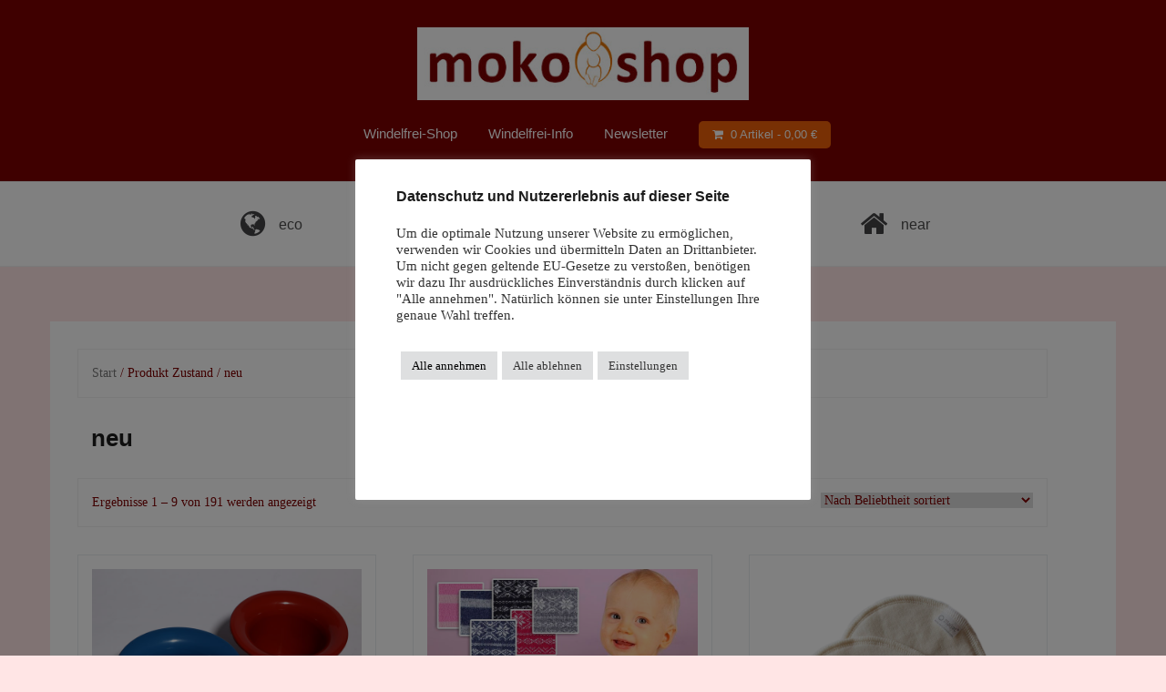

--- FILE ---
content_type: text/html; charset=UTF-8
request_url: https://mokoshop.at/zustand/neu/
body_size: 14507
content:
<!DOCTYPE html>
<html lang="de">
<head>
<meta charset="UTF-8">
<meta name="viewport" content="width=device-width, initial-scale=1">
<link rel="profile" href="http://gmpg.org/xfn/11">
<link rel="pingback" href="https://mokoshop.at/xmlrpc.php">

<title>neu &#8211; mokoshop</title>
<meta name='robots' content='max-image-preview:large' />
<script>window._wca = window._wca || [];</script>
<link rel='dns-prefetch' href='//stats.wp.com' />
<link rel='dns-prefetch' href='//fonts.googleapis.com' />
<link rel="alternate" type="application/rss+xml" title="mokoshop &raquo; Feed" href="https://mokoshop.at/feed/" />
<link rel="alternate" type="application/rss+xml" title="mokoshop &raquo; Kommentar-Feed" href="https://mokoshop.at/comments/feed/" />
<link rel="alternate" type="application/rss+xml" title="mokoshop &raquo; neu Zustand Feed" href="https://mokoshop.at/zustand/neu/feed/" />
<style id='wp-img-auto-sizes-contain-inline-css' type='text/css'>
img:is([sizes=auto i],[sizes^="auto," i]){contain-intrinsic-size:3000px 1500px}
/*# sourceURL=wp-img-auto-sizes-contain-inline-css */
</style>
<link rel='stylesheet' id='theshop-bootstrap-css' href='https://mokoshop.at/wp-content/themes/theshop/css/bootstrap/bootstrap.min.css?ver=1' type='text/css' media='all' />
<link rel='stylesheet' id='theshop-wc-css-css' href='https://mokoshop.at/wp-content/themes/theshop/woocommerce/css/wc.min.css?ver=6.9' type='text/css' media='all' />
<style id='wp-emoji-styles-inline-css' type='text/css'>

	img.wp-smiley, img.emoji {
		display: inline !important;
		border: none !important;
		box-shadow: none !important;
		height: 1em !important;
		width: 1em !important;
		margin: 0 0.07em !important;
		vertical-align: -0.1em !important;
		background: none !important;
		padding: 0 !important;
	}
/*# sourceURL=wp-emoji-styles-inline-css */
</style>
<style id='wp-block-library-inline-css' type='text/css'>
:root{--wp-block-synced-color:#7a00df;--wp-block-synced-color--rgb:122,0,223;--wp-bound-block-color:var(--wp-block-synced-color);--wp-editor-canvas-background:#ddd;--wp-admin-theme-color:#007cba;--wp-admin-theme-color--rgb:0,124,186;--wp-admin-theme-color-darker-10:#006ba1;--wp-admin-theme-color-darker-10--rgb:0,107,160.5;--wp-admin-theme-color-darker-20:#005a87;--wp-admin-theme-color-darker-20--rgb:0,90,135;--wp-admin-border-width-focus:2px}@media (min-resolution:192dpi){:root{--wp-admin-border-width-focus:1.5px}}.wp-element-button{cursor:pointer}:root .has-very-light-gray-background-color{background-color:#eee}:root .has-very-dark-gray-background-color{background-color:#313131}:root .has-very-light-gray-color{color:#eee}:root .has-very-dark-gray-color{color:#313131}:root .has-vivid-green-cyan-to-vivid-cyan-blue-gradient-background{background:linear-gradient(135deg,#00d084,#0693e3)}:root .has-purple-crush-gradient-background{background:linear-gradient(135deg,#34e2e4,#4721fb 50%,#ab1dfe)}:root .has-hazy-dawn-gradient-background{background:linear-gradient(135deg,#faaca8,#dad0ec)}:root .has-subdued-olive-gradient-background{background:linear-gradient(135deg,#fafae1,#67a671)}:root .has-atomic-cream-gradient-background{background:linear-gradient(135deg,#fdd79a,#004a59)}:root .has-nightshade-gradient-background{background:linear-gradient(135deg,#330968,#31cdcf)}:root .has-midnight-gradient-background{background:linear-gradient(135deg,#020381,#2874fc)}:root{--wp--preset--font-size--normal:16px;--wp--preset--font-size--huge:42px}.has-regular-font-size{font-size:1em}.has-larger-font-size{font-size:2.625em}.has-normal-font-size{font-size:var(--wp--preset--font-size--normal)}.has-huge-font-size{font-size:var(--wp--preset--font-size--huge)}.has-text-align-center{text-align:center}.has-text-align-left{text-align:left}.has-text-align-right{text-align:right}.has-fit-text{white-space:nowrap!important}#end-resizable-editor-section{display:none}.aligncenter{clear:both}.items-justified-left{justify-content:flex-start}.items-justified-center{justify-content:center}.items-justified-right{justify-content:flex-end}.items-justified-space-between{justify-content:space-between}.screen-reader-text{border:0;clip-path:inset(50%);height:1px;margin:-1px;overflow:hidden;padding:0;position:absolute;width:1px;word-wrap:normal!important}.screen-reader-text:focus{background-color:#ddd;clip-path:none;color:#444;display:block;font-size:1em;height:auto;left:5px;line-height:normal;padding:15px 23px 14px;text-decoration:none;top:5px;width:auto;z-index:100000}html :where(.has-border-color){border-style:solid}html :where([style*=border-top-color]){border-top-style:solid}html :where([style*=border-right-color]){border-right-style:solid}html :where([style*=border-bottom-color]){border-bottom-style:solid}html :where([style*=border-left-color]){border-left-style:solid}html :where([style*=border-width]){border-style:solid}html :where([style*=border-top-width]){border-top-style:solid}html :where([style*=border-right-width]){border-right-style:solid}html :where([style*=border-bottom-width]){border-bottom-style:solid}html :where([style*=border-left-width]){border-left-style:solid}html :where(img[class*=wp-image-]){height:auto;max-width:100%}:where(figure){margin:0 0 1em}html :where(.is-position-sticky){--wp-admin--admin-bar--position-offset:var(--wp-admin--admin-bar--height,0px)}@media screen and (max-width:600px){html :where(.is-position-sticky){--wp-admin--admin-bar--position-offset:0px}}

/*# sourceURL=wp-block-library-inline-css */
</style><style id='global-styles-inline-css' type='text/css'>
:root{--wp--preset--aspect-ratio--square: 1;--wp--preset--aspect-ratio--4-3: 4/3;--wp--preset--aspect-ratio--3-4: 3/4;--wp--preset--aspect-ratio--3-2: 3/2;--wp--preset--aspect-ratio--2-3: 2/3;--wp--preset--aspect-ratio--16-9: 16/9;--wp--preset--aspect-ratio--9-16: 9/16;--wp--preset--color--black: #000000;--wp--preset--color--cyan-bluish-gray: #abb8c3;--wp--preset--color--white: #ffffff;--wp--preset--color--pale-pink: #f78da7;--wp--preset--color--vivid-red: #cf2e2e;--wp--preset--color--luminous-vivid-orange: #ff6900;--wp--preset--color--luminous-vivid-amber: #fcb900;--wp--preset--color--light-green-cyan: #7bdcb5;--wp--preset--color--vivid-green-cyan: #00d084;--wp--preset--color--pale-cyan-blue: #8ed1fc;--wp--preset--color--vivid-cyan-blue: #0693e3;--wp--preset--color--vivid-purple: #9b51e0;--wp--preset--gradient--vivid-cyan-blue-to-vivid-purple: linear-gradient(135deg,rgb(6,147,227) 0%,rgb(155,81,224) 100%);--wp--preset--gradient--light-green-cyan-to-vivid-green-cyan: linear-gradient(135deg,rgb(122,220,180) 0%,rgb(0,208,130) 100%);--wp--preset--gradient--luminous-vivid-amber-to-luminous-vivid-orange: linear-gradient(135deg,rgb(252,185,0) 0%,rgb(255,105,0) 100%);--wp--preset--gradient--luminous-vivid-orange-to-vivid-red: linear-gradient(135deg,rgb(255,105,0) 0%,rgb(207,46,46) 100%);--wp--preset--gradient--very-light-gray-to-cyan-bluish-gray: linear-gradient(135deg,rgb(238,238,238) 0%,rgb(169,184,195) 100%);--wp--preset--gradient--cool-to-warm-spectrum: linear-gradient(135deg,rgb(74,234,220) 0%,rgb(151,120,209) 20%,rgb(207,42,186) 40%,rgb(238,44,130) 60%,rgb(251,105,98) 80%,rgb(254,248,76) 100%);--wp--preset--gradient--blush-light-purple: linear-gradient(135deg,rgb(255,206,236) 0%,rgb(152,150,240) 100%);--wp--preset--gradient--blush-bordeaux: linear-gradient(135deg,rgb(254,205,165) 0%,rgb(254,45,45) 50%,rgb(107,0,62) 100%);--wp--preset--gradient--luminous-dusk: linear-gradient(135deg,rgb(255,203,112) 0%,rgb(199,81,192) 50%,rgb(65,88,208) 100%);--wp--preset--gradient--pale-ocean: linear-gradient(135deg,rgb(255,245,203) 0%,rgb(182,227,212) 50%,rgb(51,167,181) 100%);--wp--preset--gradient--electric-grass: linear-gradient(135deg,rgb(202,248,128) 0%,rgb(113,206,126) 100%);--wp--preset--gradient--midnight: linear-gradient(135deg,rgb(2,3,129) 0%,rgb(40,116,252) 100%);--wp--preset--font-size--small: 13px;--wp--preset--font-size--medium: 20px;--wp--preset--font-size--large: 36px;--wp--preset--font-size--x-large: 42px;--wp--preset--spacing--20: 0.44rem;--wp--preset--spacing--30: 0.67rem;--wp--preset--spacing--40: 1rem;--wp--preset--spacing--50: 1.5rem;--wp--preset--spacing--60: 2.25rem;--wp--preset--spacing--70: 3.38rem;--wp--preset--spacing--80: 5.06rem;--wp--preset--shadow--natural: 6px 6px 9px rgba(0, 0, 0, 0.2);--wp--preset--shadow--deep: 12px 12px 50px rgba(0, 0, 0, 0.4);--wp--preset--shadow--sharp: 6px 6px 0px rgba(0, 0, 0, 0.2);--wp--preset--shadow--outlined: 6px 6px 0px -3px rgb(255, 255, 255), 6px 6px rgb(0, 0, 0);--wp--preset--shadow--crisp: 6px 6px 0px rgb(0, 0, 0);}:where(.is-layout-flex){gap: 0.5em;}:where(.is-layout-grid){gap: 0.5em;}body .is-layout-flex{display: flex;}.is-layout-flex{flex-wrap: wrap;align-items: center;}.is-layout-flex > :is(*, div){margin: 0;}body .is-layout-grid{display: grid;}.is-layout-grid > :is(*, div){margin: 0;}:where(.wp-block-columns.is-layout-flex){gap: 2em;}:where(.wp-block-columns.is-layout-grid){gap: 2em;}:where(.wp-block-post-template.is-layout-flex){gap: 1.25em;}:where(.wp-block-post-template.is-layout-grid){gap: 1.25em;}.has-black-color{color: var(--wp--preset--color--black) !important;}.has-cyan-bluish-gray-color{color: var(--wp--preset--color--cyan-bluish-gray) !important;}.has-white-color{color: var(--wp--preset--color--white) !important;}.has-pale-pink-color{color: var(--wp--preset--color--pale-pink) !important;}.has-vivid-red-color{color: var(--wp--preset--color--vivid-red) !important;}.has-luminous-vivid-orange-color{color: var(--wp--preset--color--luminous-vivid-orange) !important;}.has-luminous-vivid-amber-color{color: var(--wp--preset--color--luminous-vivid-amber) !important;}.has-light-green-cyan-color{color: var(--wp--preset--color--light-green-cyan) !important;}.has-vivid-green-cyan-color{color: var(--wp--preset--color--vivid-green-cyan) !important;}.has-pale-cyan-blue-color{color: var(--wp--preset--color--pale-cyan-blue) !important;}.has-vivid-cyan-blue-color{color: var(--wp--preset--color--vivid-cyan-blue) !important;}.has-vivid-purple-color{color: var(--wp--preset--color--vivid-purple) !important;}.has-black-background-color{background-color: var(--wp--preset--color--black) !important;}.has-cyan-bluish-gray-background-color{background-color: var(--wp--preset--color--cyan-bluish-gray) !important;}.has-white-background-color{background-color: var(--wp--preset--color--white) !important;}.has-pale-pink-background-color{background-color: var(--wp--preset--color--pale-pink) !important;}.has-vivid-red-background-color{background-color: var(--wp--preset--color--vivid-red) !important;}.has-luminous-vivid-orange-background-color{background-color: var(--wp--preset--color--luminous-vivid-orange) !important;}.has-luminous-vivid-amber-background-color{background-color: var(--wp--preset--color--luminous-vivid-amber) !important;}.has-light-green-cyan-background-color{background-color: var(--wp--preset--color--light-green-cyan) !important;}.has-vivid-green-cyan-background-color{background-color: var(--wp--preset--color--vivid-green-cyan) !important;}.has-pale-cyan-blue-background-color{background-color: var(--wp--preset--color--pale-cyan-blue) !important;}.has-vivid-cyan-blue-background-color{background-color: var(--wp--preset--color--vivid-cyan-blue) !important;}.has-vivid-purple-background-color{background-color: var(--wp--preset--color--vivid-purple) !important;}.has-black-border-color{border-color: var(--wp--preset--color--black) !important;}.has-cyan-bluish-gray-border-color{border-color: var(--wp--preset--color--cyan-bluish-gray) !important;}.has-white-border-color{border-color: var(--wp--preset--color--white) !important;}.has-pale-pink-border-color{border-color: var(--wp--preset--color--pale-pink) !important;}.has-vivid-red-border-color{border-color: var(--wp--preset--color--vivid-red) !important;}.has-luminous-vivid-orange-border-color{border-color: var(--wp--preset--color--luminous-vivid-orange) !important;}.has-luminous-vivid-amber-border-color{border-color: var(--wp--preset--color--luminous-vivid-amber) !important;}.has-light-green-cyan-border-color{border-color: var(--wp--preset--color--light-green-cyan) !important;}.has-vivid-green-cyan-border-color{border-color: var(--wp--preset--color--vivid-green-cyan) !important;}.has-pale-cyan-blue-border-color{border-color: var(--wp--preset--color--pale-cyan-blue) !important;}.has-vivid-cyan-blue-border-color{border-color: var(--wp--preset--color--vivid-cyan-blue) !important;}.has-vivid-purple-border-color{border-color: var(--wp--preset--color--vivid-purple) !important;}.has-vivid-cyan-blue-to-vivid-purple-gradient-background{background: var(--wp--preset--gradient--vivid-cyan-blue-to-vivid-purple) !important;}.has-light-green-cyan-to-vivid-green-cyan-gradient-background{background: var(--wp--preset--gradient--light-green-cyan-to-vivid-green-cyan) !important;}.has-luminous-vivid-amber-to-luminous-vivid-orange-gradient-background{background: var(--wp--preset--gradient--luminous-vivid-amber-to-luminous-vivid-orange) !important;}.has-luminous-vivid-orange-to-vivid-red-gradient-background{background: var(--wp--preset--gradient--luminous-vivid-orange-to-vivid-red) !important;}.has-very-light-gray-to-cyan-bluish-gray-gradient-background{background: var(--wp--preset--gradient--very-light-gray-to-cyan-bluish-gray) !important;}.has-cool-to-warm-spectrum-gradient-background{background: var(--wp--preset--gradient--cool-to-warm-spectrum) !important;}.has-blush-light-purple-gradient-background{background: var(--wp--preset--gradient--blush-light-purple) !important;}.has-blush-bordeaux-gradient-background{background: var(--wp--preset--gradient--blush-bordeaux) !important;}.has-luminous-dusk-gradient-background{background: var(--wp--preset--gradient--luminous-dusk) !important;}.has-pale-ocean-gradient-background{background: var(--wp--preset--gradient--pale-ocean) !important;}.has-electric-grass-gradient-background{background: var(--wp--preset--gradient--electric-grass) !important;}.has-midnight-gradient-background{background: var(--wp--preset--gradient--midnight) !important;}.has-small-font-size{font-size: var(--wp--preset--font-size--small) !important;}.has-medium-font-size{font-size: var(--wp--preset--font-size--medium) !important;}.has-large-font-size{font-size: var(--wp--preset--font-size--large) !important;}.has-x-large-font-size{font-size: var(--wp--preset--font-size--x-large) !important;}
/*# sourceURL=global-styles-inline-css */
</style>

<style id='classic-theme-styles-inline-css' type='text/css'>
/*! This file is auto-generated */
.wp-block-button__link{color:#fff;background-color:#32373c;border-radius:9999px;box-shadow:none;text-decoration:none;padding:calc(.667em + 2px) calc(1.333em + 2px);font-size:1.125em}.wp-block-file__button{background:#32373c;color:#fff;text-decoration:none}
/*# sourceURL=/wp-includes/css/classic-themes.min.css */
</style>
<link rel='stylesheet' id='cookie-law-info-css' href='https://mokoshop.at/wp-content/plugins/cookie-law-info/legacy/public/css/cookie-law-info-public.css?ver=3.3.9.1' type='text/css' media='all' />
<link rel='stylesheet' id='cookie-law-info-gdpr-css' href='https://mokoshop.at/wp-content/plugins/cookie-law-info/legacy/public/css/cookie-law-info-gdpr.css?ver=3.3.9.1' type='text/css' media='all' />
<link rel='stylesheet' id='woocommerce-layout-css' href='https://mokoshop.at/wp-content/plugins/woocommerce/assets/css/woocommerce-layout.css?ver=10.4.3' type='text/css' media='all' />
<style id='woocommerce-layout-inline-css' type='text/css'>

	.infinite-scroll .woocommerce-pagination {
		display: none;
	}
/*# sourceURL=woocommerce-layout-inline-css */
</style>
<link rel='stylesheet' id='woocommerce-smallscreen-css' href='https://mokoshop.at/wp-content/plugins/woocommerce/assets/css/woocommerce-smallscreen.css?ver=10.4.3' type='text/css' media='only screen and (max-width: 768px)' />
<style id='woocommerce-inline-inline-css' type='text/css'>
.woocommerce form .form-row .required { visibility: visible; }
/*# sourceURL=woocommerce-inline-inline-css */
</style>
<link rel='stylesheet' id='theshop-style-css' href='https://mokoshop.at/wp-content/themes/theshop/style.css?ver=6.9' type='text/css' media='all' />
<style id='theshop-style-inline-css' type='text/css'>
.site-header .container { display: block;}
.site-branding { width: 100%; text-align: center;margin-bottom:15px;padding-left:15px;}
.main-navigation { width: 100%;float: none;clear:both;}
.main-navigation ul { float: none;text-align:center;}
.main-navigation li { float: none; display: inline-block;}
.main-navigation ul ul li { display: block; text-align: left;}
.site-logo { max-height:80px; }
.site-header { padding:30px 0; }
.header-slider {padding:0;width:100%;}
.hero-section {display:block;}
.products-loop { background-color:#fff}
.cta-section { background-color:#7d0000}
.cats-loop { background-color:#f7f7f7}
.posts-loop { background-color:#fff}
.products-loop, .products-loop .section-title, .products-loop h3, .products-loop .woocommerce ul.products li.product .price { color:#7d0000}
.cta-section { color:#fff}
.cats-loop, .cats-loop .section-title { color:}
.posts-loop, .posts-loop .section-title, .posts-loop .post-title a { color:}
.woocommerce #respond input#submit,.woocommerce a.button,.woocommerce button.button,.woocommerce input.button, .woocommerce div.product p.price,.woocommerce div.product span.price,.woocommerce .woocommerce-info:before,.woocommerce .woocommerce-message:before,.woocommerce .woocommerce-message:before,.preloader .preloader-inner,.entry-title a:hover,.woocommerce .star-rating span,a, a:hover, .main-navigation a:hover { color:#ef6007}
.add_to_cart_button::before,.cart-button::before,.woocommerce .widget_price_filter .ui-slider .ui-slider-range,.woocommerce .widget_price_filter .ui-slider .ui-slider-handle,.woocommerce #respond input#submit:hover,.woocommerce a.button:hover,.woocommerce button.button:hover,.woocommerce input.button:hover,.woocommerce span.onsale,.owl-theme .owl-controls .owl-page span,li.nav-cart,.widget-title::after,.post-navigation a,.posts-navigation a,.secondary-navigation li:hover,.secondary-navigation ul ul,button, .button, input[type="button"], input[type="reset"], input[type="submit"] { background-color:#ef6007}
.woocommerce .woocommerce-info,.woocommerce .woocommerce-message,.woocommerce .woocommerce-error,.woocommerce .woocommerce-info,.woocommerce .woocommerce-message,.main-navigation ul ul { border-top-color:#ef6007;}
.woocommerce #respond input#submit:hover,.woocommerce a.button:hover,.woocommerce button.button:hover,.woocommerce input.button:hover { border-color:#ef6007;}
body, .widget a { color:#7d0000}
.site-header { background-color:#7d0000}
.main-navigation a { color:#ffffff}
.site-title a, .site-title a:hover { color:#ffffff}
.site-description { color:#ef6007}
body, .main-navigation ul ul li { font-family:'Ubuntu';}
h1, h2, h3, h4, h5, h6, .main-navigation li, .promo-box span { font-family:'Oswald', sans-serif;}

/*# sourceURL=theshop-style-inline-css */
</style>
<link rel='stylesheet' id='theshop-custom-fonts-css' href='//fonts.googleapis.com/css2?family=Ubuntu%3Awght%400%2C400%3B0%2C600%3B1%2C400%3B1%2C600&#038;family=Oswald%3Awght%40300%3B400%3B700&#038;display=swap&#038;ver=6.9' type='text/css' media='all' />
<link rel='stylesheet' id='theshop-fontawesome-css' href='https://mokoshop.at/wp-content/themes/theshop/fonts/font-awesome.min.css?ver=6.9' type='text/css' media='all' />
<link rel='stylesheet' id='woocommerce-gzd-layout-css' href='https://mokoshop.at/wp-content/plugins/woocommerce-germanized/build/static/layout-styles.css?ver=3.20.5' type='text/css' media='all' />
<style id='woocommerce-gzd-layout-inline-css' type='text/css'>
.woocommerce-checkout .shop_table { background-color: #eeeeee; } .product p.deposit-packaging-type { font-size: 1.25em !important; } p.woocommerce-shipping-destination { display: none; }
                .wc-gzd-nutri-score-value-a {
                    background: url(https://mokoshop.at/wp-content/plugins/woocommerce-germanized/assets/images/nutri-score-a.svg) no-repeat;
                }
                .wc-gzd-nutri-score-value-b {
                    background: url(https://mokoshop.at/wp-content/plugins/woocommerce-germanized/assets/images/nutri-score-b.svg) no-repeat;
                }
                .wc-gzd-nutri-score-value-c {
                    background: url(https://mokoshop.at/wp-content/plugins/woocommerce-germanized/assets/images/nutri-score-c.svg) no-repeat;
                }
                .wc-gzd-nutri-score-value-d {
                    background: url(https://mokoshop.at/wp-content/plugins/woocommerce-germanized/assets/images/nutri-score-d.svg) no-repeat;
                }
                .wc-gzd-nutri-score-value-e {
                    background: url(https://mokoshop.at/wp-content/plugins/woocommerce-germanized/assets/images/nutri-score-e.svg) no-repeat;
                }
            
/*# sourceURL=woocommerce-gzd-layout-inline-css */
</style>
<script type="text/javascript" src="https://mokoshop.at/wp-includes/js/jquery/jquery.min.js?ver=3.7.1" id="jquery-core-js"></script>
<script type="text/javascript" src="https://mokoshop.at/wp-includes/js/jquery/jquery-migrate.min.js?ver=3.4.1" id="jquery-migrate-js"></script>
<script type="text/javascript" id="cookie-law-info-js-extra">
/* <![CDATA[ */
var Cli_Data = {"nn_cookie_ids":[],"cookielist":[],"non_necessary_cookies":[],"ccpaEnabled":"","ccpaRegionBased":"","ccpaBarEnabled":"","strictlyEnabled":["necessary","obligatoire"],"ccpaType":"gdpr","js_blocking":"1","custom_integration":"","triggerDomRefresh":"","secure_cookies":""};
var cli_cookiebar_settings = {"animate_speed_hide":"500","animate_speed_show":"500","background":"#FFF","border":"#b1a6a6c2","border_on":"","button_1_button_colour":"#bfbfbf","button_1_button_hover":"#999999","button_1_link_colour":"#000000","button_1_as_button":"1","button_1_new_win":"","button_2_button_colour":"#333","button_2_button_hover":"#292929","button_2_link_colour":"#444","button_2_as_button":"","button_2_hidebar":"","button_3_button_colour":"#dedfe0","button_3_button_hover":"#b2b2b3","button_3_link_colour":"#333333","button_3_as_button":"1","button_3_new_win":"","button_4_button_colour":"#dedfe0","button_4_button_hover":"#b2b2b3","button_4_link_colour":"#333333","button_4_as_button":"1","button_7_button_colour":"#dedfe0","button_7_button_hover":"#b2b2b3","button_7_link_colour":"#000000","button_7_as_button":"1","button_7_new_win":"","font_family":"inherit","header_fix":"","notify_animate_hide":"1","notify_animate_show":"","notify_div_id":"#cookie-law-info-bar","notify_position_horizontal":"right","notify_position_vertical":"bottom","scroll_close":"","scroll_close_reload":"","accept_close_reload":"","reject_close_reload":"","showagain_tab":"","showagain_background":"#fff","showagain_border":"#000","showagain_div_id":"#cookie-law-info-again","showagain_x_position":"100px","text":"#333333","show_once_yn":"","show_once":"10000","logging_on":"","as_popup":"","popup_overlay":"1","bar_heading_text":"Datenschutz und Nutzererlebnis auf dieser Seite","cookie_bar_as":"popup","popup_showagain_position":"bottom-right","widget_position":"left"};
var log_object = {"ajax_url":"https://mokoshop.at/wp-admin/admin-ajax.php"};
//# sourceURL=cookie-law-info-js-extra
/* ]]> */
</script>
<script type="text/javascript" src="https://mokoshop.at/wp-content/plugins/cookie-law-info/legacy/public/js/cookie-law-info-public.js?ver=3.3.9.1" id="cookie-law-info-js"></script>
<script type="text/javascript" src="https://mokoshop.at/wp-content/plugins/woocommerce/assets/js/jquery-blockui/jquery.blockUI.min.js?ver=2.7.0-wc.10.4.3" id="wc-jquery-blockui-js" defer="defer" data-wp-strategy="defer"></script>
<script type="text/javascript" src="https://mokoshop.at/wp-content/plugins/woocommerce/assets/js/js-cookie/js.cookie.min.js?ver=2.1.4-wc.10.4.3" id="wc-js-cookie-js" defer="defer" data-wp-strategy="defer"></script>
<script type="text/javascript" id="woocommerce-js-extra">
/* <![CDATA[ */
var woocommerce_params = {"ajax_url":"/wp-admin/admin-ajax.php","wc_ajax_url":"/?wc-ajax=%%endpoint%%","i18n_password_show":"Passwort anzeigen","i18n_password_hide":"Passwort ausblenden"};
//# sourceURL=woocommerce-js-extra
/* ]]> */
</script>
<script type="text/javascript" src="https://mokoshop.at/wp-content/plugins/woocommerce/assets/js/frontend/woocommerce.min.js?ver=10.4.3" id="woocommerce-js" defer="defer" data-wp-strategy="defer"></script>
<script type="text/javascript" src="https://stats.wp.com/s-202603.js" id="woocommerce-analytics-js" defer="defer" data-wp-strategy="defer"></script>
<link rel="https://api.w.org/" href="https://mokoshop.at/wp-json/" /><link rel="EditURI" type="application/rsd+xml" title="RSD" href="https://mokoshop.at/xmlrpc.php?rsd" />
<meta name="generator" content="WordPress 6.9" />
<meta name="generator" content="WooCommerce 10.4.3" />
	<style>img#wpstats{display:none}</style>
		<!-- Google site verification - Google for WooCommerce -->
<meta name="google-site-verification" content="VIMYrBPaIoXo9UKoEf3kdwdDlHoZK1CZQUigJcAzVUo" />
	<noscript><style>.woocommerce-product-gallery{ opacity: 1 !important; }</style></noscript>
	<style type="text/css" id="custom-background-css">
body.custom-background { background-color: #ffe5e5; }
</style>
	<link rel="icon" href="https://mokoshop.at/wp-content/uploads/2021/12/favicon.ico" sizes="32x32" />
<link rel="icon" href="https://mokoshop.at/wp-content/uploads/2021/12/favicon.ico" sizes="192x192" />
<link rel="apple-touch-icon" href="https://mokoshop.at/wp-content/uploads/2021/12/favicon.ico" />
<meta name="msapplication-TileImage" content="https://mokoshop.at/wp-content/uploads/2021/12/favicon.ico" />
	
<script>
  window.dataLayer = window.dataLayer || [];
  function gtag(){dataLayer.push(arguments);}
  gtag('js', new Date());

 
</script>

<link rel='stylesheet' id='wc-blocks-style-css' href='https://mokoshop.at/wp-content/plugins/woocommerce/assets/client/blocks/wc-blocks.css?ver=wc-10.4.3' type='text/css' media='all' />
<link rel='stylesheet' id='cookie-law-info-table-css' href='https://mokoshop.at/wp-content/plugins/cookie-law-info/legacy/public/css/cookie-law-info-table.css?ver=3.3.9.1' type='text/css' media='all' />
</head>

<body class="archive tax-pa_zustand term-neu term-929 custom-background wp-theme-theshop theme-theshop woocommerce woocommerce-page woocommerce-no-js fullwidth-single">
<div class="preloader">
	<div class="preloader-inner">
				Loading&hellip;	</div>
</div>
<div id="page" class="hfeed site">
	<a class="skip-link screen-reader-text" href="#content">Skip to content</a>

	<header id="masthead" class="site-header clearfix" role="banner">
		<div class="container">
			<div class="site-branding col-md-4">
				<a href="https://mokoshop.at/" title="mokoshop"><img class="site-logo" src="http://windelfrei.eu/wp-content/uploads/2021/12/mokoshop_logo_rot_orange-small.jpg" alt="mokoshop" /></a>			</div><!-- .site-branding -->

			<nav id="site-navigation" class="main-navigation col-md-8" role="navigation">
				<div class="menu-mainmenu-container"><ul id="primary-menu" class="menu"><li id="menu-item-1955" class="menu-item menu-item-type-post_type menu-item-object-page menu-item-home menu-item-has-children menu-item-1955"><a href="https://mokoshop.at/">Windelfrei-Shop</a>
<ul class="sub-menu">
	<li id="menu-item-4676" class="menu-item menu-item-type-taxonomy menu-item-object-product_cat menu-item-has-children menu-item-4676"><a href="https://mokoshop.at/produkt-kategorie/ohne-windeln-2/">Ohne Windeln</a>
	<ul class="sub-menu">
		<li id="menu-item-4665" class="menu-item menu-item-type-taxonomy menu-item-object-product_cat menu-item-4665"><a href="https://mokoshop.at/produkt-kategorie/ohne-windeln-2/minimale-windeln/">Minimale Windeln</a></li>
		<li id="menu-item-4674" class="menu-item menu-item-type-taxonomy menu-item-object-product_cat menu-item-4674"><a href="https://mokoshop.at/produkt-kategorie/ohne-windeln-2/unterlagen/">Unterlagen</a></li>
		<li id="menu-item-4664" class="menu-item menu-item-type-taxonomy menu-item-object-product_cat menu-item-4664"><a href="https://mokoshop.at/produkt-kategorie/ohne-windeln-2/windelfrei-8202-bekleidung/">(Windelfrei-) Bekleidung</a></li>
		<li id="menu-item-4675" class="menu-item menu-item-type-taxonomy menu-item-object-product_cat menu-item-4675"><a href="https://mokoshop.at/produkt-kategorie/ohne-windeln-2/windelfrei-sets/">Windelfrei-Sets</a></li>
	</ul>
</li>
	<li id="menu-item-4677" class="menu-item menu-item-type-taxonomy menu-item-object-product_cat menu-item-has-children menu-item-4677"><a href="https://mokoshop.at/produkt-kategorie/stoffwindeln/">Stoffwindeln</a>
	<ul class="sub-menu">
		<li id="menu-item-4660" class="menu-item menu-item-type-taxonomy menu-item-object-product_cat menu-item-4660"><a href="https://mokoshop.at/produkt-kategorie/angebote/windeln-trainer-und-zubehor/">Windeln, Trainer und Zubehör</a></li>
		<li id="menu-item-4678" class="menu-item menu-item-type-taxonomy menu-item-object-product_cat menu-item-4678"><a href="https://mokoshop.at/produkt-kategorie/stoffwindeln/aio-sio-pockets/">AIO, SIO, Pockets</a></li>
		<li id="menu-item-4673" class="menu-item menu-item-type-taxonomy menu-item-object-product_cat menu-item-4673"><a href="https://mokoshop.at/produkt-kategorie/ohne-windeln-2/trainerhosen/">Trainerhosen</a></li>
		<li id="menu-item-4662" class="menu-item menu-item-type-taxonomy menu-item-object-product_cat menu-item-4662"><a href="https://mokoshop.at/produkt-kategorie/stoffwindeln/ueberhosen/">Überhosen</a></li>
		<li id="menu-item-4663" class="menu-item menu-item-type-taxonomy menu-item-object-product_cat menu-item-4663"><a href="https://mokoshop.at/produkt-kategorie/stoffwindeln/einlagen-prefolds-mullwindeln/">Einlagen, Prefolds, Mullwindeln</a></li>
		<li id="menu-item-4661" class="menu-item menu-item-type-taxonomy menu-item-object-product_cat menu-item-4661"><a href="https://mokoshop.at/produkt-kategorie/stoffwindeln/zubehor-2/">Zubehör</a></li>
	</ul>
</li>
	<li id="menu-item-4669" class="menu-item menu-item-type-taxonomy menu-item-object-product_cat menu-item-has-children menu-item-4669"><a href="https://mokoshop.at/produkt-kategorie/tragen/">Tragen</a>
	<ul class="sub-menu">
		<li id="menu-item-4667" class="menu-item menu-item-type-taxonomy menu-item-object-product_cat menu-item-4667"><a href="https://mokoshop.at/produkt-kategorie/bekleidung-2/zubehor-3/">Zubehör</a></li>
	</ul>
</li>
	<li id="menu-item-4670" class="menu-item menu-item-type-taxonomy menu-item-object-product_cat menu-item-4670"><a href="https://mokoshop.at/produkt-kategorie/unterwegs/">Unterwegs</a></li>
	<li id="menu-item-4666" class="menu-item menu-item-type-taxonomy menu-item-object-product_cat menu-item-4666"><a href="https://mokoshop.at/produkt-kategorie/ohne-windeln-2/topfchen-und-zubehor/">Töpfchen und Zubehör</a></li>
</ul>
</li>
<li id="menu-item-4639" class="menu-item menu-item-type-post_type menu-item-object-page menu-item-has-children menu-item-4639"><a href="https://mokoshop.at/windelfrei-info/">Windelfrei-Info</a>
<ul class="sub-menu">
	<li id="menu-item-4658" class="menu-item menu-item-type-post_type menu-item-object-page menu-item-4658"><a href="https://mokoshop.at/windelfrei-2/">Windelfrei</a></li>
	<li id="menu-item-4655" class="menu-item menu-item-type-post_type menu-item-object-page menu-item-4655"><a href="https://mokoshop.at/wolle-pflegen/">Wolle pflegen</a></li>
	<li id="menu-item-4654" class="menu-item menu-item-type-post_type menu-item-object-page menu-item-4654"><a href="https://mokoshop.at/trageanleitungen-2/">Trageanleitungen</a></li>
	<li id="menu-item-4653" class="menu-item menu-item-type-post_type menu-item-object-page menu-item-4653"><a href="https://mokoshop.at/eco-fair-near-vegan/">Eco, Fair, Near, Vegan</a></li>
</ul>
</li>
<li id="menu-item-408" class="menu-item menu-item-type-taxonomy menu-item-object-category menu-item-408"><a href="https://mokoshop.at/category/news/">Newsletter</a></li>
<li class="nav-cart"><i class="fa fa-shopping-cart"></i><a class="cart-contents" href="https://mokoshop.at/warenkorb/" title="zum Warenkorb">&nbsp; 0 Artikel - <span class="woocommerce-Price-amount amount"><bdi>0,00&nbsp;<span class="woocommerce-Price-currencySymbol">&euro;</span></bdi></span></a></li></ul></div>			</nav><!-- #site-navigation -->
			<nav class="mobile-nav"></nav>
		</div>
	</header><!-- #masthead -->

		<div class="header-promo">
		<div class="container">
			<div class="promo-box"><i class="fa fa-globe"></i><span>eco</span></div><div class="promo-box"><i class="fa fa-heart"></i><span>fair</span></div><div class="promo-box"><i class="fa fa-home"></i><span>near</span></div>		</div>
	</div>
	
		
	<div id="content" class="site-content">
		<div class="container content-wrapper">
	<div id="primary" class="content-area"><main id="main" class="site-main" role="main"><nav class="woocommerce-breadcrumb" aria-label="Breadcrumb"><a href="https://mokoshop.at">Start</a>&nbsp;&#47;&nbsp;Produkt Zustand&nbsp;&#47;&nbsp;neu</nav><header class="woocommerce-products-header">
	<h3 class="woo-title entry-title">neu</h3>
	</header>
<div class="woocommerce-notices-wrapper"></div><div class="before-shop clearfix"><p class="woocommerce-result-count" role="alert" aria-relevant="all" data-is-sorted-by="true">
	Ergebnisse 1 – 9 von 191 werden angezeigt<span class="screen-reader-text">Nach Beliebtheit sortiert</span></p>
<form class="woocommerce-ordering" method="get">
		<select
		name="orderby"
		class="orderby"
					aria-label="Shop-Reihenfolge"
			>
					<option value="popularity"  selected='selected'>Nach Beliebtheit sortiert</option>
					<option value="rating" >Nach Durchschnittsbewertung sortiert</option>
					<option value="date" >Nach Aktualität sortieren</option>
					<option value="price" >Nach Preis sortieren: aufsteigend</option>
					<option value="price-desc" >Nach Preis sortieren: absteigend</option>
			</select>
	<input type="hidden" name="paged" value="1" />
	</form>
</div><ul class="products columns-3">
<li class="clearfix product type-product post-3604 status-publish first onbackorder product_cat-topfchen-und-zubehor has-post-thumbnail taxable shipping-taxable purchasable product-type-variable">
	<a href="https://mokoshop.at/produkt/asia-topfchen-china-topfchen/" class="woocommerce-LoopProduct-link woocommerce-loop-product__link"><img width="100" height="100" src="https://mokoshop.at/wp-content/uploads/2022/12/products-img_7508_1_1.jpg" class="attachment-woocommerce_thumbnail size-woocommerce_thumbnail" alt="Asia-Töpfchen (China-Töpfchen)" decoding="async" srcset="https://mokoshop.at/wp-content/uploads/2022/12/products-img_7508_1_1.jpg 150w, https://mokoshop.at/wp-content/uploads/2022/12/products-img_7508_1_1.jpg 100w" sizes="(max-width: 100px) 100vw, 100px" /><h2 class="woocommerce-loop-product__title">Asia-Töpfchen (China-Töpfchen)</h2>
	<span class="price"><span class="woocommerce-Price-amount amount"><bdi>9,50&nbsp;<span class="woocommerce-Price-currencySymbol">&euro;</span></bdi></span></span>



</a>

	<p class="wc-gzd-additional-info wc-gzd-additional-info-loop shipping-costs-info">zzgl. <a href="https://mokoshop.at/versandarten/" target="_blank">Versandkosten</a></p>


<a href="https://mokoshop.at/produkt/asia-topfchen-china-topfchen/" aria-describedby="woocommerce_loop_add_to_cart_link_describedby_3604" data-quantity="1" class="button product_type_variable add_to_cart_button" data-product_id="3604" data-product_sku="M1008x" aria-label="Wähle Optionen für „Asia-Töpfchen (China-Töpfchen)“" rel="nofollow">Ausführung wählen</a>	<span id="woocommerce_loop_add_to_cart_link_describedby_3604" class="screen-reader-text">
		Dieses Produkt weist mehrere Varianten auf. Die Optionen können auf der Produktseite gewählt werden	</span>
</li>
<li class="clearfix product type-product post-4302 status-publish onbackorder product_cat-windelfrei-8202-bekleidung product_cat-babystulpen product_cat-wolle-und-wolle-seide has-post-thumbnail taxable shipping-taxable purchasable product-type-variable">
	<a href="https://mokoshop.at/produkt/hoppediz-babystulpen-merinowolle-und-kaschmir/" class="woocommerce-LoopProduct-link woocommerce-loop-product__link"><img width="100" height="100" src="https://mokoshop.at/wp-content/uploads/2022/12/products-mokoshop-hoppediz-stulpen-wolle-alle.jpg" class="attachment-woocommerce_thumbnail size-woocommerce_thumbnail" alt="Hoppediz Babystulpen, Merinowolle und Kaschmir" decoding="async" srcset="https://mokoshop.at/wp-content/uploads/2022/12/products-mokoshop-hoppediz-stulpen-wolle-alle.jpg 150w, https://mokoshop.at/wp-content/uploads/2022/12/products-mokoshop-hoppediz-stulpen-wolle-alle.jpg 100w" sizes="(max-width: 100px) 100vw, 100px" /><h2 class="woocommerce-loop-product__title">Hoppediz Babystulpen, Merinowolle und Kaschmir</h2>
	<span class="price"><span class="woocommerce-Price-amount amount"><bdi>13,50&nbsp;<span class="woocommerce-Price-currencySymbol">&euro;</span></bdi></span></span>



</a>

	<p class="wc-gzd-additional-info wc-gzd-additional-info-loop shipping-costs-info">zzgl. <a href="https://mokoshop.at/versandarten/" target="_blank">Versandkosten</a></p>


<a href="https://mokoshop.at/produkt/hoppediz-babystulpen-merinowolle-und-kaschmir/" aria-describedby="woocommerce_loop_add_to_cart_link_describedby_4302" data-quantity="1" class="button product_type_variable add_to_cart_button" data-product_id="4302" data-product_sku="HZS02" aria-label="Wähle Optionen für „Hoppediz Babystulpen, Merinowolle und Kaschmir“" rel="nofollow">Ausführung wählen</a>	<span id="woocommerce_loop_add_to_cart_link_describedby_4302" class="screen-reader-text">
		Dieses Produkt weist mehrere Varianten auf. Die Optionen können auf der Produktseite gewählt werden	</span>
</li>
<li class="clearfix product type-product post-4023 status-publish last instock product_cat-stillen has-post-thumbnail taxable shipping-taxable purchasable product-type-simple">
	<a href="https://mokoshop.at/produkt/maijat-stilleinlagen-merinowolle/" class="woocommerce-LoopProduct-link woocommerce-loop-product__link"><img width="100" height="100" src="https://mokoshop.at/wp-content/uploads/2022/12/products-mokoshop-myllymuksut-stilleinlage-wolle-naturweiss_1.jpg" class="attachment-woocommerce_thumbnail size-woocommerce_thumbnail" alt="Maijat Stilleinlagen, Merinowolle" decoding="async" srcset="https://mokoshop.at/wp-content/uploads/2022/12/products-mokoshop-myllymuksut-stilleinlage-wolle-naturweiss_1.jpg 150w, https://mokoshop.at/wp-content/uploads/2022/12/products-mokoshop-myllymuksut-stilleinlage-wolle-naturweiss_1.jpg 100w" sizes="(max-width: 100px) 100vw, 100px" /><h2 class="woocommerce-loop-product__title">Maijat Stilleinlagen, Merinowolle</h2>
	<span class="price"><span class="woocommerce-Price-amount amount"><bdi>7,70&nbsp;<span class="woocommerce-Price-currencySymbol">&euro;</span></bdi></span></span>



</a>

	<p class="wc-gzd-additional-info wc-gzd-additional-info-loop shipping-costs-info">zzgl. <a href="https://mokoshop.at/versandarten/" target="_blank">Versandkosten</a></p>


<a href="/zustand/neu/?add-to-cart=4023" aria-describedby="woocommerce_loop_add_to_cart_link_describedby_4023" data-quantity="1" class="button product_type_simple add_to_cart_button ajax_add_to_cart" data-product_id="4023" data-product_sku="MSE01" aria-label="In den Warenkorb legen: „Maijat Stilleinlagen, Merinowolle“" rel="nofollow" data-success_message="„Maijat Stilleinlagen, Merinowolle“ wurde deinem Warenkorb hinzugefügt">In den Warenkorb</a>	<span id="woocommerce_loop_add_to_cart_link_describedby_4023" class="screen-reader-text">
			</span>
</li>
<li class="clearfix product type-product post-3906 status-publish first instock product_cat-stoffbinden has-post-thumbnail taxable shipping-taxable purchasable product-type-simple">
	<a href="https://mokoshop.at/produkt/maijat-slipeinlage-bambus/" class="woocommerce-LoopProduct-link woocommerce-loop-product__link"><img width="100" height="100" src="https://mokoshop.at/wp-content/uploads/2022/12/products-mokoshop-myllymuksut-slipeinlage.jpg" class="attachment-woocommerce_thumbnail size-woocommerce_thumbnail" alt="Maijat Slipeinlage, Bambus" decoding="async" loading="lazy" srcset="https://mokoshop.at/wp-content/uploads/2022/12/products-mokoshop-myllymuksut-slipeinlage.jpg 150w, https://mokoshop.at/wp-content/uploads/2022/12/products-mokoshop-myllymuksut-slipeinlage.jpg 100w" sizes="auto, (max-width: 100px) 100vw, 100px" /><h2 class="woocommerce-loop-product__title">Maijat Slipeinlage, Bambus</h2>
	<span class="price"><span class="woocommerce-Price-amount amount"><bdi>6,90&nbsp;<span class="woocommerce-Price-currencySymbol">&euro;</span></bdi></span></span>



</a>

	<p class="wc-gzd-additional-info wc-gzd-additional-info-loop shipping-costs-info">zzgl. <a href="https://mokoshop.at/versandarten/" target="_blank">Versandkosten</a></p>


<a href="/zustand/neu/?add-to-cart=3906" aria-describedby="woocommerce_loop_add_to_cart_link_describedby_3906" data-quantity="1" class="button product_type_simple add_to_cart_button ajax_add_to_cart" data-product_id="3906" data-product_sku="MB01" aria-label="In den Warenkorb legen: „Maijat Slipeinlage, Bambus“" rel="nofollow" data-success_message="„Maijat Slipeinlage, Bambus“ wurde deinem Warenkorb hinzugefügt">In den Warenkorb</a>	<span id="woocommerce_loop_add_to_cart_link_describedby_3906" class="screen-reader-text">
			</span>
</li>
<li class="clearfix product type-product post-3471 status-publish onbackorder product_cat-minimale-windeln has-post-thumbnail taxable shipping-taxable purchasable product-type-simple">
	<a href="https://mokoshop.at/produkt/mokomini-windelgurtel-baumwolle-weib/" class="woocommerce-LoopProduct-link woocommerce-loop-product__link"><img width="100" height="100" src="https://mokoshop.at/wp-content/uploads/2022/12/products-IMG_5531_2.jpg" class="attachment-woocommerce_thumbnail size-woocommerce_thumbnail" alt="MokoMini Windelgürtel Baumwolle weiß" decoding="async" loading="lazy" srcset="https://mokoshop.at/wp-content/uploads/2022/12/products-IMG_5531_2.jpg 150w, https://mokoshop.at/wp-content/uploads/2022/12/products-IMG_5531_2.jpg 100w" sizes="auto, (max-width: 100px) 100vw, 100px" /><h2 class="woocommerce-loop-product__title">MokoMini Windelgürtel Baumwolle weiß</h2>
	<span class="price"><span class="woocommerce-Price-amount amount"><bdi>3,60&nbsp;<span class="woocommerce-Price-currencySymbol">&euro;</span></bdi></span></span>



</a>

	<p class="wc-gzd-additional-info wc-gzd-additional-info-loop shipping-costs-info">zzgl. <a href="https://mokoshop.at/versandarten/" target="_blank">Versandkosten</a></p>


<a href="/zustand/neu/?add-to-cart=3471" aria-describedby="woocommerce_loop_add_to_cart_link_describedby_3471" data-quantity="1" class="button product_type_simple add_to_cart_button ajax_add_to_cart" data-product_id="3471" data-product_sku="MD-MN-B00" aria-label="In den Warenkorb legen: „MokoMini Windelgürtel Baumwolle weiß“" rel="nofollow" data-success_message="„MokoMini Windelgürtel Baumwolle weiß“ wurde deinem Warenkorb hinzugefügt">In den Warenkorb</a>	<span id="woocommerce_loop_add_to_cart_link_describedby_3471" class="screen-reader-text">
			</span>
</li>
<li class="clearfix product type-product post-4518 status-publish last onbackorder product_cat-topfchen-und-zubehor product_cat-unterwegs has-post-thumbnail taxable shipping-taxable purchasable product-type-variable">
	<a href="https://mokoshop.at/produkt/reisetopfchen-my-carry-potty/" class="woocommerce-LoopProduct-link woocommerce-loop-product__link"><img width="100" height="100" src="https://mokoshop.at/wp-content/uploads/2022/12/products-mokoshop-my-carry-potty-alle.jpg" class="attachment-woocommerce_thumbnail size-woocommerce_thumbnail" alt="Reisetöpfchen My Carry Potty" decoding="async" loading="lazy" srcset="https://mokoshop.at/wp-content/uploads/2022/12/products-mokoshop-my-carry-potty-alle.jpg 150w, https://mokoshop.at/wp-content/uploads/2022/12/products-mokoshop-my-carry-potty-alle.jpg 100w" sizes="auto, (max-width: 100px) 100vw, 100px" /><h2 class="woocommerce-loop-product__title">Reisetöpfchen My Carry Potty</h2>
	<span class="price"><span class="woocommerce-Price-amount amount"><bdi>26,00&nbsp;<span class="woocommerce-Price-currencySymbol">&euro;</span></bdi></span> &ndash; <span class="woocommerce-Price-amount amount"><bdi>30,00&nbsp;<span class="woocommerce-Price-currencySymbol">&euro;</span></bdi></span></span>



</a>

	<p class="wc-gzd-additional-info wc-gzd-additional-info-loop shipping-costs-info">zzgl. <a href="https://mokoshop.at/versandarten/" target="_blank">Versandkosten</a></p>


<a href="https://mokoshop.at/produkt/reisetopfchen-my-carry-potty/" aria-describedby="woocommerce_loop_add_to_cart_link_describedby_4518" data-quantity="1" class="button product_type_variable add_to_cart_button" data-product_id="4518" data-product_sku="MCP-01" aria-label="Wähle Optionen für „Reisetöpfchen My Carry Potty“" rel="nofollow">Ausführung wählen</a>	<span id="woocommerce_loop_add_to_cart_link_describedby_4518" class="screen-reader-text">
		Dieses Produkt weist mehrere Varianten auf. Die Optionen können auf der Produktseite gewählt werden	</span>
</li>
<li class="clearfix product type-product post-4349 status-publish first onbackorder product_cat-windelfrei-8202-bekleidung product_cat-babystulpen product_cat-zubehor-3 has-post-thumbnail taxable shipping-taxable purchasable product-type-variable">
	<a href="https://mokoshop.at/produkt/iobio-babystulpen-biobaumwolle/" class="woocommerce-LoopProduct-link woocommerce-loop-product__link"><img width="100" height="100" src="https://mokoshop.at/wp-content/uploads/2022/12/products-mokoshop-iobio-stulpen-alle-namen_1.jpg" class="attachment-woocommerce_thumbnail size-woocommerce_thumbnail" alt="iobio Babystulpen, Biobaumwolle" decoding="async" loading="lazy" srcset="https://mokoshop.at/wp-content/uploads/2022/12/products-mokoshop-iobio-stulpen-alle-namen_1.jpg 150w, https://mokoshop.at/wp-content/uploads/2022/12/products-mokoshop-iobio-stulpen-alle-namen_1.jpg 100w" sizes="auto, (max-width: 100px) 100vw, 100px" /><h2 class="woocommerce-loop-product__title">iobio Babystulpen, Biobaumwolle</h2>
	<span class="price"><span class="woocommerce-Price-amount amount"><bdi>10,90&nbsp;<span class="woocommerce-Price-currencySymbol">&euro;</span></bdi></span></span>



</a>

	<p class="wc-gzd-additional-info wc-gzd-additional-info-loop shipping-costs-info">zzgl. <a href="https://mokoshop.at/versandarten/" target="_blank">Versandkosten</a></p>


<a href="https://mokoshop.at/produkt/iobio-babystulpen-biobaumwolle/" aria-describedby="woocommerce_loop_add_to_cart_link_describedby_4349" data-quantity="1" class="button product_type_variable add_to_cart_button" data-product_id="4349" data-product_sku="PIST01" aria-label="Wähle Optionen für „iobio Babystulpen, Biobaumwolle“" rel="nofollow">Ausführung wählen</a>	<span id="woocommerce_loop_add_to_cart_link_describedby_4349" class="screen-reader-text">
		Dieses Produkt weist mehrere Varianten auf. Die Optionen können auf der Produktseite gewählt werden	</span>
</li>
<li class="clearfix product type-product post-3570 status-publish onbackorder product_cat-unterlagen product_cat-unterwegs product_cat-zubehor-2 has-post-thumbnail taxable shipping-taxable purchasable product-type-variable">
	<a href="https://mokoshop.at/produkt/windelfreiunterlage-autositzauflage/" class="woocommerce-LoopProduct-link woocommerce-loop-product__link"><img width="100" height="100" src="https://mokoshop.at/wp-content/uploads/2022/12/products-IMG_5608_1.jpg" class="attachment-woocommerce_thumbnail size-woocommerce_thumbnail" alt="Windelfreiunterlage | Autositzauflage" decoding="async" loading="lazy" srcset="https://mokoshop.at/wp-content/uploads/2022/12/products-IMG_5608_1.jpg 150w, https://mokoshop.at/wp-content/uploads/2022/12/products-IMG_5608_1.jpg 100w" sizes="auto, (max-width: 100px) 100vw, 100px" /><h2 class="woocommerce-loop-product__title">Windelfreiunterlage | Autositzauflage</h2>
	<span class="price"><span class="woocommerce-Price-amount amount"><bdi>7,70&nbsp;<span class="woocommerce-Price-currencySymbol">&euro;</span></bdi></span></span>



</a>

	<p class="wc-gzd-additional-info wc-gzd-additional-info-loop shipping-costs-info">zzgl. <a href="https://mokoshop.at/versandarten/" target="_blank">Versandkosten</a></p>


<a href="https://mokoshop.at/produkt/windelfreiunterlage-autositzauflage/" aria-describedby="woocommerce_loop_add_to_cart_link_describedby_3570" data-quantity="1" class="button product_type_variable add_to_cart_button" data-product_id="3570" data-product_sku="md-aa-40-0x" aria-label="Wähle Optionen für „Windelfreiunterlage | Autositzauflage“" rel="nofollow">Ausführung wählen</a>	<span id="woocommerce_loop_add_to_cart_link_describedby_3570" class="screen-reader-text">
		Dieses Produkt weist mehrere Varianten auf. Die Optionen können auf der Produktseite gewählt werden	</span>
</li>
<li class="clearfix product type-product post-4340 status-publish last instock product_cat-komforttragen has-post-thumbnail taxable shipping-taxable purchasable product-type-simple">
	<a href="https://mokoshop.at/produkt/easy-emeibaby-trage-full-grau-baby-size/" class="woocommerce-LoopProduct-link woocommerce-loop-product__link"><img width="100" height="100" src="https://mokoshop.at/wp-content/uploads/2022/12/products-mokoshop-emeibaby-full-grau-4.jpg" class="attachment-woocommerce_thumbnail size-woocommerce_thumbnail" alt="easy emeibaby Trage Full Grau, Baby Size" decoding="async" loading="lazy" srcset="https://mokoshop.at/wp-content/uploads/2022/12/products-mokoshop-emeibaby-full-grau-4.jpg 150w, https://mokoshop.at/wp-content/uploads/2022/12/products-mokoshop-emeibaby-full-grau-4.jpg 100w" sizes="auto, (max-width: 100px) 100vw, 100px" /><h2 class="woocommerce-loop-product__title">easy emeibaby Trage Full Grau, Baby Size</h2>
	<span class="price"><span class="woocommerce-Price-amount amount"><bdi>160,00&nbsp;<span class="woocommerce-Price-currencySymbol">&euro;</span></bdi></span></span>



</a>

	<p class="wc-gzd-additional-info wc-gzd-additional-info-loop shipping-costs-info">zzgl. <a href="https://mokoshop.at/versandarten/" target="_blank">Versandkosten</a></p>


<a href="/zustand/neu/?add-to-cart=4340" aria-describedby="woocommerce_loop_add_to_cart_link_describedby_4340" data-quantity="1" class="button product_type_simple add_to_cart_button ajax_add_to_cart" data-product_id="4340" data-product_sku="EB08" aria-label="In den Warenkorb legen: „easy emeibaby Trage Full Grau, Baby Size“" rel="nofollow" data-success_message="„easy emeibaby Trage Full Grau, Baby Size“ wurde deinem Warenkorb hinzugefügt">In den Warenkorb</a>	<span id="woocommerce_loop_add_to_cart_link_describedby_4340" class="screen-reader-text">
			</span>
</li>
</ul>
<nav class="woocommerce-pagination" aria-label="Produkt-Seitennummerierung">
	<ul class='page-numbers'>
	<li><span aria-label="Seite 1" aria-current="page" class="page-numbers current">1</span></li>
	<li><a aria-label="Seite 2" class="page-numbers" href="https://mokoshop.at/zustand/neu/page/2/">2</a></li>
	<li><a aria-label="Seite 3" class="page-numbers" href="https://mokoshop.at/zustand/neu/page/3/">3</a></li>
	<li><a aria-label="Seite 4" class="page-numbers" href="https://mokoshop.at/zustand/neu/page/4/">4</a></li>
	<li><span class="page-numbers dots">&hellip;</span></li>
	<li><a aria-label="Seite 20" class="page-numbers" href="https://mokoshop.at/zustand/neu/page/20/">20</a></li>
	<li><a aria-label="Seite 21" class="page-numbers" href="https://mokoshop.at/zustand/neu/page/21/">21</a></li>
	<li><a aria-label="Seite 22" class="page-numbers" href="https://mokoshop.at/zustand/neu/page/22/">22</a></li>
	<li><a class="next page-numbers" href="https://mokoshop.at/zustand/neu/page/2/">&rarr;</a></li>
</ul>
</nav>
</main></div>
		</div>
	</div><!-- #content -->

			
	
	<div id="sidebar-footer" class="footer-widgets" role="complementary">
		<div class="container">
							<div class="sidebar-column col-md-4">
					<aside id="nav_menu-9" class="widget widget_nav_menu"><div class="menu-wichtige-infos-container"><ul id="menu-wichtige-infos" class="menu"><li id="menu-item-557" class="menu-item menu-item-type-post_type menu-item-object-page menu-item-557"><a href="https://mokoshop.at/agb/">Allgemeine Geschäftsbedingungen</a></li>
<li id="menu-item-502" class="menu-item menu-item-type-post_type menu-item-object-page menu-item-privacy-policy menu-item-502"><a rel="privacy-policy" href="https://mokoshop.at/datenschutzerklaerung/">Datenschutzerklärung</a></li>
<li id="menu-item-4695" class="menu-item menu-item-type-post_type menu-item-object-page menu-item-4695"><a href="https://mokoshop.at/impressum/">Impressum</a></li>
</ul></div></aside>				</div>
										<div class="sidebar-column col-md-4">
					<aside id="nav_menu-6" class="widget widget_nav_menu"></aside>				</div>
										<div class="sidebar-column col-md-4">
					<aside id="nav_menu-8" class="widget widget_nav_menu"><div class="menu-shop-menue-container"><ul id="menu-shop-menue" class="menu"><li id="menu-item-584" class="menu-item menu-item-type-post_type menu-item-object-page menu-item-584"><a href="https://mokoshop.at/mein-konto/">Mein Konto</a></li>
<li id="menu-item-585" class="menu-item menu-item-type-post_type menu-item-object-page menu-item-585"><a href="https://mokoshop.at/kasse/">Kasse</a></li>
<li id="menu-item-586" class="menu-item menu-item-type-post_type menu-item-object-page menu-item-586"><a href="https://mokoshop.at/warenkorb/">Warenkorb</a></li>
</ul></div></aside>				</div>
					</div>
	</div>
	
	<footer id="colophon" class="site-footer" role="contentinfo">
		<div class="site-info container">
			<span class="sep"> Mokoshop </span><span class="sep"> | </span>(c) 2006-2025		</div><!-- .site-info -->
	</footer><!-- #colophon -->
</div><!-- #page -->

<script type="speculationrules">
{"prefetch":[{"source":"document","where":{"and":[{"href_matches":"/*"},{"not":{"href_matches":["/wp-*.php","/wp-admin/*","/wp-content/uploads/*","/wp-content/*","/wp-content/plugins/*","/wp-content/themes/theshop/*","/*\\?(.+)"]}},{"not":{"selector_matches":"a[rel~=\"nofollow\"]"}},{"not":{"selector_matches":".no-prefetch, .no-prefetch a"}}]},"eagerness":"conservative"}]}
</script>
<!--googleoff: all--><div id="cookie-law-info-bar" data-nosnippet="true"><h5 class="cli_messagebar_head">Datenschutz und Nutzererlebnis auf dieser Seite</h5><span><div class="cli-bar-container cli-style-v2"><div class="cli-bar-message"><br />
Um die optimale Nutzung unserer Website zu ermöglichen, verwenden wir Cookies und übermitteln Daten an Drittanbieter. Um nicht gegen geltende EU-Gesetze zu verstoßen, benötigen wir dazu Ihr ausdrückliches Einverständnis durch klicken auf "Alle annehmen". Natürlich können sie unter Einstellungen Ihre genaue Wahl treffen.<br />
</div><br />
<div class="cli-bar-btn_container"><a id="wt-cli-accept-all-btn" role='button' data-cli_action="accept_all" class="wt-cli-element medium cli-plugin-button wt-cli-accept-all-btn cookie_action_close_header cli_action_button">Alle annehmen</a><a role='button' id="cookie_action_close_header_reject" class="medium cli-plugin-button cli-plugin-main-button cookie_action_close_header_reject cli_action_button wt-cli-reject-btn" data-cli_action="reject">Alle ablehnen</a><a role='button' class="medium cli-plugin-button cli-plugin-main-button cli_settings_button">Einstellungen</a></div><br />
</div><br />
<br />
<br />
</span></div><div id="cookie-law-info-again" style="display:none" data-nosnippet="true"><span id="cookie_hdr_showagain">Manage consent</span></div><div class="cli-modal" data-nosnippet="true" id="cliSettingsPopup" tabindex="-1" role="dialog" aria-labelledby="cliSettingsPopup" aria-hidden="true">
  <div class="cli-modal-dialog" role="document">
	<div class="cli-modal-content cli-bar-popup">
		  <button type="button" class="cli-modal-close" id="cliModalClose">
			<svg class="" viewBox="0 0 24 24"><path d="M19 6.41l-1.41-1.41-5.59 5.59-5.59-5.59-1.41 1.41 5.59 5.59-5.59 5.59 1.41 1.41 5.59-5.59 5.59 5.59 1.41-1.41-5.59-5.59z"></path><path d="M0 0h24v24h-24z" fill="none"></path></svg>
			<span class="wt-cli-sr-only">Schließen</span>
		  </button>
		  <div class="cli-modal-body">
			<div class="cli-container-fluid cli-tab-container">
	<div class="cli-row">
		<div class="cli-col-12 cli-align-items-stretch cli-px-0">
			<div class="cli-privacy-overview">
				<h4>Privacy Overview</h4>				<div class="cli-privacy-content">
					<div class="cli-privacy-content-text">This website uses cookies to improve your experience while you navigate through the website. Out of these, the cookies that are categorized as necessary are stored on your browser as they are essential for the working of basic functionalities of the website. We also use third-party cookies that help us analyze and understand how you use this website. These cookies will be stored in your browser only with your consent. You also have the option to opt-out of these cookies. But opting out of some of these cookies may affect your browsing experience.</div>
				</div>
				<a class="cli-privacy-readmore" aria-label="Mehr anzeigen" role="button" data-readmore-text="Mehr anzeigen" data-readless-text="Weniger anzeigen"></a>			</div>
		</div>
		<div class="cli-col-12 cli-align-items-stretch cli-px-0 cli-tab-section-container">
												<div class="cli-tab-section">
						<div class="cli-tab-header">
							<a role="button" tabindex="0" class="cli-nav-link cli-settings-mobile" data-target="necessary" data-toggle="cli-toggle-tab">
								Necessary							</a>
															<div class="wt-cli-necessary-checkbox">
									<input type="checkbox" class="cli-user-preference-checkbox"  id="wt-cli-checkbox-necessary" data-id="checkbox-necessary" checked="checked"  />
									<label class="form-check-label" for="wt-cli-checkbox-necessary">Necessary</label>
								</div>
								<span class="cli-necessary-caption">immer aktiv</span>
													</div>
						<div class="cli-tab-content">
							<div class="cli-tab-pane cli-fade" data-id="necessary">
								<div class="wt-cli-cookie-description">
									Necessary cookies are absolutely essential for the website to function properly. These cookies ensure basic functionalities and security features of the website, anonymously.
<table class="cookielawinfo-row-cat-table cookielawinfo-winter"><thead><tr><th class="cookielawinfo-column-1">Cookie</th><th class="cookielawinfo-column-3">Dauer</th><th class="cookielawinfo-column-4">Beschreibung</th></tr></thead><tbody><tr class="cookielawinfo-row"><td class="cookielawinfo-column-1">cookielawinfo-checkbox-analytics</td><td class="cookielawinfo-column-3">11 months</td><td class="cookielawinfo-column-4">This cookie is set by GDPR Cookie Consent plugin. The cookie is used to store the user consent for the cookies in the category "Analytics".</td></tr><tr class="cookielawinfo-row"><td class="cookielawinfo-column-1">cookielawinfo-checkbox-functional</td><td class="cookielawinfo-column-3">11 months</td><td class="cookielawinfo-column-4">The cookie is set by GDPR cookie consent to record the user consent for the cookies in the category "Functional".</td></tr><tr class="cookielawinfo-row"><td class="cookielawinfo-column-1">cookielawinfo-checkbox-necessary</td><td class="cookielawinfo-column-3">11 months</td><td class="cookielawinfo-column-4">This cookie is set by GDPR Cookie Consent plugin. The cookies is used to store the user consent for the cookies in the category "Necessary".</td></tr><tr class="cookielawinfo-row"><td class="cookielawinfo-column-1">cookielawinfo-checkbox-others</td><td class="cookielawinfo-column-3">11 months</td><td class="cookielawinfo-column-4">This cookie is set by GDPR Cookie Consent plugin. The cookie is used to store the user consent for the cookies in the category "Other.</td></tr><tr class="cookielawinfo-row"><td class="cookielawinfo-column-1">cookielawinfo-checkbox-performance</td><td class="cookielawinfo-column-3">11 months</td><td class="cookielawinfo-column-4">This cookie is set by GDPR Cookie Consent plugin. The cookie is used to store the user consent for the cookies in the category "Performance".</td></tr><tr class="cookielawinfo-row"><td class="cookielawinfo-column-1">viewed_cookie_policy</td><td class="cookielawinfo-column-3">11 months</td><td class="cookielawinfo-column-4">The cookie is set by the GDPR Cookie Consent plugin and is used to store whether or not user has consented to the use of cookies. It does not store any personal data.</td></tr></tbody></table>								</div>
							</div>
						</div>
					</div>
																	<div class="cli-tab-section">
						<div class="cli-tab-header">
							<a role="button" tabindex="0" class="cli-nav-link cli-settings-mobile" data-target="functional" data-toggle="cli-toggle-tab">
								Functional							</a>
															<div class="cli-switch">
									<input type="checkbox" id="wt-cli-checkbox-functional" class="cli-user-preference-checkbox"  data-id="checkbox-functional" />
									<label for="wt-cli-checkbox-functional" class="cli-slider" data-cli-enable="Aktiviert" data-cli-disable="Deaktiviert"><span class="wt-cli-sr-only">Functional</span></label>
								</div>
													</div>
						<div class="cli-tab-content">
							<div class="cli-tab-pane cli-fade" data-id="functional">
								<div class="wt-cli-cookie-description">
									Functional cookies help to perform certain functionalities like sharing the content of the website on social media platforms, collect feedbacks, and other third-party features.
								</div>
							</div>
						</div>
					</div>
																	<div class="cli-tab-section">
						<div class="cli-tab-header">
							<a role="button" tabindex="0" class="cli-nav-link cli-settings-mobile" data-target="performance" data-toggle="cli-toggle-tab">
								Performance							</a>
															<div class="cli-switch">
									<input type="checkbox" id="wt-cli-checkbox-performance" class="cli-user-preference-checkbox"  data-id="checkbox-performance" />
									<label for="wt-cli-checkbox-performance" class="cli-slider" data-cli-enable="Aktiviert" data-cli-disable="Deaktiviert"><span class="wt-cli-sr-only">Performance</span></label>
								</div>
													</div>
						<div class="cli-tab-content">
							<div class="cli-tab-pane cli-fade" data-id="performance">
								<div class="wt-cli-cookie-description">
									Performance cookies are used to understand and analyze the key performance indexes of the website which helps in delivering a better user experience for the visitors.
								</div>
							</div>
						</div>
					</div>
																	<div class="cli-tab-section">
						<div class="cli-tab-header">
							<a role="button" tabindex="0" class="cli-nav-link cli-settings-mobile" data-target="analytics" data-toggle="cli-toggle-tab">
								Analytics							</a>
															<div class="cli-switch">
									<input type="checkbox" id="wt-cli-checkbox-analytics" class="cli-user-preference-checkbox"  data-id="checkbox-analytics" />
									<label for="wt-cli-checkbox-analytics" class="cli-slider" data-cli-enable="Aktiviert" data-cli-disable="Deaktiviert"><span class="wt-cli-sr-only">Analytics</span></label>
								</div>
													</div>
						<div class="cli-tab-content">
							<div class="cli-tab-pane cli-fade" data-id="analytics">
								<div class="wt-cli-cookie-description">
									Analytical cookies are used to understand how visitors interact with the website. These cookies help provide information on metrics the number of visitors, bounce rate, traffic source, etc.
								</div>
							</div>
						</div>
					</div>
																	<div class="cli-tab-section">
						<div class="cli-tab-header">
							<a role="button" tabindex="0" class="cli-nav-link cli-settings-mobile" data-target="advertisement" data-toggle="cli-toggle-tab">
								Advertisement							</a>
															<div class="cli-switch">
									<input type="checkbox" id="wt-cli-checkbox-advertisement" class="cli-user-preference-checkbox"  data-id="checkbox-advertisement" />
									<label for="wt-cli-checkbox-advertisement" class="cli-slider" data-cli-enable="Aktiviert" data-cli-disable="Deaktiviert"><span class="wt-cli-sr-only">Advertisement</span></label>
								</div>
													</div>
						<div class="cli-tab-content">
							<div class="cli-tab-pane cli-fade" data-id="advertisement">
								<div class="wt-cli-cookie-description">
									Advertisement cookies are used to provide visitors with relevant ads and marketing campaigns. These cookies track visitors across websites and collect information to provide customized ads.
								</div>
							</div>
						</div>
					</div>
																	<div class="cli-tab-section">
						<div class="cli-tab-header">
							<a role="button" tabindex="0" class="cli-nav-link cli-settings-mobile" data-target="others" data-toggle="cli-toggle-tab">
								Others							</a>
															<div class="cli-switch">
									<input type="checkbox" id="wt-cli-checkbox-others" class="cli-user-preference-checkbox"  data-id="checkbox-others" />
									<label for="wt-cli-checkbox-others" class="cli-slider" data-cli-enable="Aktiviert" data-cli-disable="Deaktiviert"><span class="wt-cli-sr-only">Others</span></label>
								</div>
													</div>
						<div class="cli-tab-content">
							<div class="cli-tab-pane cli-fade" data-id="others">
								<div class="wt-cli-cookie-description">
									Other uncategorized cookies are those that are being analyzed and have not been classified into a category as yet.
								</div>
							</div>
						</div>
					</div>
										</div>
	</div>
</div>
		  </div>
		  <div class="cli-modal-footer">
			<div class="wt-cli-element cli-container-fluid cli-tab-container">
				<div class="cli-row">
					<div class="cli-col-12 cli-align-items-stretch cli-px-0">
						<div class="cli-tab-footer wt-cli-privacy-overview-actions">
						
															<a id="wt-cli-privacy-save-btn" role="button" tabindex="0" data-cli-action="accept" class="wt-cli-privacy-btn cli_setting_save_button wt-cli-privacy-accept-btn cli-btn">SPEICHERN &amp; AKZEPTIEREN</a>
													</div>
						
					</div>
				</div>
			</div>
		</div>
	</div>
  </div>
</div>
<div class="cli-modal-backdrop cli-fade cli-settings-overlay"></div>
<div class="cli-modal-backdrop cli-fade cli-popupbar-overlay"></div>
<!--googleon: all--><script type="application/ld+json">{"@context":"https://schema.org/","@type":"BreadcrumbList","itemListElement":[{"@type":"ListItem","position":1,"item":{"name":"Start","@id":"https://mokoshop.at"}},{"@type":"ListItem","position":2,"item":{"name":"Produkt Zustand","@id":"https://mokoshop.at/zustand/neu/"}},{"@type":"ListItem","position":3,"item":{"name":"neu","@id":"https://mokoshop.at/zustand/neu/"}}]}</script>	<script type='text/javascript'>
		(function () {
			var c = document.body.className;
			c = c.replace(/woocommerce-no-js/, 'woocommerce-js');
			document.body.className = c;
		})();
	</script>
	<script type="text/javascript" src="https://mokoshop.at/wp-content/themes/theshop/js/skip-link-focus-fix.js?ver=20130115" id="theshop-skip-link-focus-fix-js"></script>
<script type="text/javascript" src="https://mokoshop.at/wp-content/themes/theshop/js/main.min.js?ver=6.9" id="theshop-unslider-js"></script>
<script type="text/javascript" src="https://mokoshop.at/wp-content/themes/theshop/js/scripts.min.js?ver=20171219" id="theshop-scripts-js"></script>
<script type="text/javascript" src="https://mokoshop.at/wp-includes/js/dist/vendor/wp-polyfill.min.js?ver=3.15.0" id="wp-polyfill-js"></script>
<script type="text/javascript" src="https://mokoshop.at/wp-content/plugins/jetpack/jetpack_vendor/automattic/woocommerce-analytics/build/woocommerce-analytics-client.js?minify=false&amp;ver=75adc3c1e2933e2c8c6a" id="woocommerce-analytics-client-js" defer="defer" data-wp-strategy="defer"></script>
<script type="text/javascript" src="https://mokoshop.at/wp-content/plugins/woocommerce/assets/js/sourcebuster/sourcebuster.min.js?ver=10.4.3" id="sourcebuster-js-js"></script>
<script type="text/javascript" id="wc-order-attribution-js-extra">
/* <![CDATA[ */
var wc_order_attribution = {"params":{"lifetime":1.0e-5,"session":30,"base64":false,"ajaxurl":"https://mokoshop.at/wp-admin/admin-ajax.php","prefix":"wc_order_attribution_","allowTracking":true},"fields":{"source_type":"current.typ","referrer":"current_add.rf","utm_campaign":"current.cmp","utm_source":"current.src","utm_medium":"current.mdm","utm_content":"current.cnt","utm_id":"current.id","utm_term":"current.trm","utm_source_platform":"current.plt","utm_creative_format":"current.fmt","utm_marketing_tactic":"current.tct","session_entry":"current_add.ep","session_start_time":"current_add.fd","session_pages":"session.pgs","session_count":"udata.vst","user_agent":"udata.uag"}};
//# sourceURL=wc-order-attribution-js-extra
/* ]]> */
</script>
<script type="text/javascript" src="https://mokoshop.at/wp-content/plugins/woocommerce/assets/js/frontend/order-attribution.min.js?ver=10.4.3" id="wc-order-attribution-js"></script>
<script type="text/javascript" id="jetpack-stats-js-before">
/* <![CDATA[ */
_stq = window._stq || [];
_stq.push([ "view", {"v":"ext","blog":"213740008","post":"0","tz":"1","srv":"mokoshop.at","arch_tax_pa_zustand":"neu","arch_results":"9","j":"1:15.4"} ]);
_stq.push([ "clickTrackerInit", "213740008", "0" ]);
//# sourceURL=jetpack-stats-js-before
/* ]]> */
</script>
<script type="text/javascript" src="https://stats.wp.com/e-202603.js" id="jetpack-stats-js" defer="defer" data-wp-strategy="defer"></script>
<script id="wp-emoji-settings" type="application/json">
{"baseUrl":"https://s.w.org/images/core/emoji/17.0.2/72x72/","ext":".png","svgUrl":"https://s.w.org/images/core/emoji/17.0.2/svg/","svgExt":".svg","source":{"concatemoji":"https://mokoshop.at/wp-includes/js/wp-emoji-release.min.js?ver=6.9"}}
</script>
<script type="module">
/* <![CDATA[ */
/*! This file is auto-generated */
const a=JSON.parse(document.getElementById("wp-emoji-settings").textContent),o=(window._wpemojiSettings=a,"wpEmojiSettingsSupports"),s=["flag","emoji"];function i(e){try{var t={supportTests:e,timestamp:(new Date).valueOf()};sessionStorage.setItem(o,JSON.stringify(t))}catch(e){}}function c(e,t,n){e.clearRect(0,0,e.canvas.width,e.canvas.height),e.fillText(t,0,0);t=new Uint32Array(e.getImageData(0,0,e.canvas.width,e.canvas.height).data);e.clearRect(0,0,e.canvas.width,e.canvas.height),e.fillText(n,0,0);const a=new Uint32Array(e.getImageData(0,0,e.canvas.width,e.canvas.height).data);return t.every((e,t)=>e===a[t])}function p(e,t){e.clearRect(0,0,e.canvas.width,e.canvas.height),e.fillText(t,0,0);var n=e.getImageData(16,16,1,1);for(let e=0;e<n.data.length;e++)if(0!==n.data[e])return!1;return!0}function u(e,t,n,a){switch(t){case"flag":return n(e,"\ud83c\udff3\ufe0f\u200d\u26a7\ufe0f","\ud83c\udff3\ufe0f\u200b\u26a7\ufe0f")?!1:!n(e,"\ud83c\udde8\ud83c\uddf6","\ud83c\udde8\u200b\ud83c\uddf6")&&!n(e,"\ud83c\udff4\udb40\udc67\udb40\udc62\udb40\udc65\udb40\udc6e\udb40\udc67\udb40\udc7f","\ud83c\udff4\u200b\udb40\udc67\u200b\udb40\udc62\u200b\udb40\udc65\u200b\udb40\udc6e\u200b\udb40\udc67\u200b\udb40\udc7f");case"emoji":return!a(e,"\ud83e\u1fac8")}return!1}function f(e,t,n,a){let r;const o=(r="undefined"!=typeof WorkerGlobalScope&&self instanceof WorkerGlobalScope?new OffscreenCanvas(300,150):document.createElement("canvas")).getContext("2d",{willReadFrequently:!0}),s=(o.textBaseline="top",o.font="600 32px Arial",{});return e.forEach(e=>{s[e]=t(o,e,n,a)}),s}function r(e){var t=document.createElement("script");t.src=e,t.defer=!0,document.head.appendChild(t)}a.supports={everything:!0,everythingExceptFlag:!0},new Promise(t=>{let n=function(){try{var e=JSON.parse(sessionStorage.getItem(o));if("object"==typeof e&&"number"==typeof e.timestamp&&(new Date).valueOf()<e.timestamp+604800&&"object"==typeof e.supportTests)return e.supportTests}catch(e){}return null}();if(!n){if("undefined"!=typeof Worker&&"undefined"!=typeof OffscreenCanvas&&"undefined"!=typeof URL&&URL.createObjectURL&&"undefined"!=typeof Blob)try{var e="postMessage("+f.toString()+"("+[JSON.stringify(s),u.toString(),c.toString(),p.toString()].join(",")+"));",a=new Blob([e],{type:"text/javascript"});const r=new Worker(URL.createObjectURL(a),{name:"wpTestEmojiSupports"});return void(r.onmessage=e=>{i(n=e.data),r.terminate(),t(n)})}catch(e){}i(n=f(s,u,c,p))}t(n)}).then(e=>{for(const n in e)a.supports[n]=e[n],a.supports.everything=a.supports.everything&&a.supports[n],"flag"!==n&&(a.supports.everythingExceptFlag=a.supports.everythingExceptFlag&&a.supports[n]);var t;a.supports.everythingExceptFlag=a.supports.everythingExceptFlag&&!a.supports.flag,a.supports.everything||((t=a.source||{}).concatemoji?r(t.concatemoji):t.wpemoji&&t.twemoji&&(r(t.twemoji),r(t.wpemoji)))});
//# sourceURL=https://mokoshop.at/wp-includes/js/wp-emoji-loader.min.js
/* ]]> */
</script>
		<script type="text/javascript">
			(function() {
				window.wcAnalytics = window.wcAnalytics || {};
				const wcAnalytics = window.wcAnalytics;

				// Set the assets URL for webpack to find the split assets.
				wcAnalytics.assets_url = 'https://mokoshop.at/wp-content/plugins/jetpack/jetpack_vendor/automattic/woocommerce-analytics/src/../build/';

				// Set the REST API tracking endpoint URL.
				wcAnalytics.trackEndpoint = 'https://mokoshop.at/wp-json/woocommerce-analytics/v1/track';

				// Set common properties for all events.
				wcAnalytics.commonProps = {"blog_id":213740008,"store_id":"1ea04f3e-cf23-4a9a-be8e-d6fb042a8db9","ui":null,"url":"https://mokoshop.at","woo_version":"10.4.3","wp_version":"6.9","store_admin":0,"device":"desktop","store_currency":"EUR","timezone":"+01:00","is_guest":1};

				// Set the event queue.
				wcAnalytics.eventQueue = [];

				// Features.
				wcAnalytics.features = {
					ch: false,
					sessionTracking: false,
					proxy: false,
				};

				wcAnalytics.breadcrumbs = ["Produkt Zustand","neu"];

				// Page context flags.
				wcAnalytics.pages = {
					isAccountPage: false,
					isCart: false,
				};
			})();
		</script>
		
</body>
</html>
